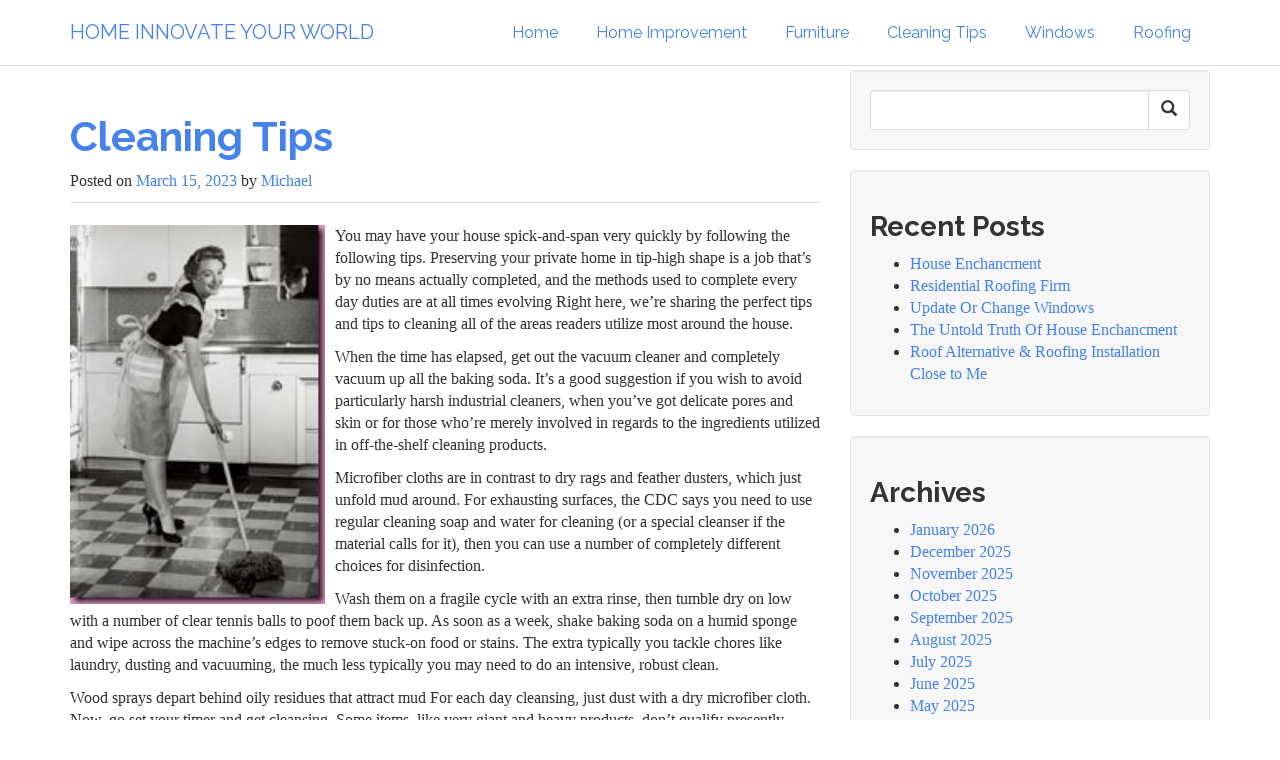

--- FILE ---
content_type: text/html; charset=UTF-8
request_url: https://www.zelenavarna.org/cleaning-tips/
body_size: 7810
content:
<!DOCTYPE html>
<html lang="en-US">
<head>
	<meta charset="UTF-8">
	<meta name="viewport" content="width=device-width, initial-scale=1">
	<link rel="profile" href="https://gmpg.org/xfn/11">
	<link rel="pingback" href="https://www.zelenavarna.org/xmlrpc.php">
	<meta name='robots' content='index, follow, max-image-preview:large, max-snippet:-1, max-video-preview:-1' />

	<!-- This site is optimized with the Yoast SEO plugin v26.5 - https://yoast.com/wordpress/plugins/seo/ -->
	<title>Cleaning Tips - HOME INNOVATE YOUR WORLD</title>
	<link rel="canonical" href="https://www.zelenavarna.org/cleaning-tips/" />
	<meta property="og:locale" content="en_US" />
	<meta property="og:type" content="article" />
	<meta property="og:title" content="Cleaning Tips - HOME INNOVATE YOUR WORLD" />
	<meta property="og:description" content="You may have your house spick-and-span very quickly by following the following tips. Preserving your private home in tip-high shape is a job that&#8217;s by no means actually completed, and the methods used to complete every day duties are at all times evolving Right here, we&#8217;re sharing the perfect tips and tips to cleaning all [&hellip;]" />
	<meta property="og:url" content="https://www.zelenavarna.org/cleaning-tips/" />
	<meta property="og:site_name" content="HOME INNOVATE YOUR WORLD" />
	<meta property="article:published_time" content="2023-03-15T13:10:25+00:00" />
	<meta property="article:modified_time" content="2023-03-17T07:21:58+00:00" />
	<meta property="og:image" content="https://3.bp.blogspot.com/_PlZN4MWvkq0/Sib105YmK7I/AAAAAAAABls/FtdxvZe10cI/woman%20cleaning%201955_thumb%5B1%5D.jpg" />
	<meta name="author" content="Michael" />
	<meta name="twitter:card" content="summary_large_image" />
	<meta name="twitter:label1" content="Written by" />
	<meta name="twitter:data1" content="Michael" />
	<meta name="twitter:label2" content="Est. reading time" />
	<meta name="twitter:data2" content="1 minute" />
	<script type="application/ld+json" class="yoast-schema-graph">{"@context":"https://schema.org","@graph":[{"@type":"WebPage","@id":"https://www.zelenavarna.org/cleaning-tips/","url":"https://www.zelenavarna.org/cleaning-tips/","name":"Cleaning Tips - HOME INNOVATE YOUR WORLD","isPartOf":{"@id":"https://www.zelenavarna.org/#website"},"primaryImageOfPage":{"@id":"https://www.zelenavarna.org/cleaning-tips/#primaryimage"},"image":{"@id":"https://www.zelenavarna.org/cleaning-tips/#primaryimage"},"thumbnailUrl":"https://3.bp.blogspot.com/_PlZN4MWvkq0/Sib105YmK7I/AAAAAAAABls/FtdxvZe10cI/woman%20cleaning%201955_thumb%5B1%5D.jpg","datePublished":"2023-03-15T13:10:25+00:00","dateModified":"2023-03-17T07:21:58+00:00","author":{"@id":"https://www.zelenavarna.org/#/schema/person/6852fc08fbe677dbbcb05d026a15c92b"},"breadcrumb":{"@id":"https://www.zelenavarna.org/cleaning-tips/#breadcrumb"},"inLanguage":"en-US","potentialAction":[{"@type":"ReadAction","target":["https://www.zelenavarna.org/cleaning-tips/"]}]},{"@type":"ImageObject","inLanguage":"en-US","@id":"https://www.zelenavarna.org/cleaning-tips/#primaryimage","url":"https://3.bp.blogspot.com/_PlZN4MWvkq0/Sib105YmK7I/AAAAAAAABls/FtdxvZe10cI/woman%20cleaning%201955_thumb%5B1%5D.jpg","contentUrl":"https://3.bp.blogspot.com/_PlZN4MWvkq0/Sib105YmK7I/AAAAAAAABls/FtdxvZe10cI/woman%20cleaning%201955_thumb%5B1%5D.jpg"},{"@type":"BreadcrumbList","@id":"https://www.zelenavarna.org/cleaning-tips/#breadcrumb","itemListElement":[{"@type":"ListItem","position":1,"name":"Home","item":"https://www.zelenavarna.org/"},{"@type":"ListItem","position":2,"name":"Cleaning Tips"}]},{"@type":"WebSite","@id":"https://www.zelenavarna.org/#website","url":"https://www.zelenavarna.org/","name":"HOME INNOVATE YOUR WORLD","description":"Home Improvement","potentialAction":[{"@type":"SearchAction","target":{"@type":"EntryPoint","urlTemplate":"https://www.zelenavarna.org/?s={search_term_string}"},"query-input":{"@type":"PropertyValueSpecification","valueRequired":true,"valueName":"search_term_string"}}],"inLanguage":"en-US"},{"@type":"Person","@id":"https://www.zelenavarna.org/#/schema/person/6852fc08fbe677dbbcb05d026a15c92b","name":"Michael","image":{"@type":"ImageObject","inLanguage":"en-US","@id":"https://www.zelenavarna.org/#/schema/person/image/","url":"https://secure.gravatar.com/avatar/67a0ad7af37b25a80c3fc4ac41b4d783f32b6926470c14e85a83f6fde580f635?s=96&d=mm&r=g","contentUrl":"https://secure.gravatar.com/avatar/67a0ad7af37b25a80c3fc4ac41b4d783f32b6926470c14e85a83f6fde580f635?s=96&d=mm&r=g","caption":"Michael"},"url":"https://www.zelenavarna.org/author/admin/"}]}</script>
	<!-- / Yoast SEO plugin. -->


<link rel="alternate" type="application/rss+xml" title="HOME INNOVATE YOUR WORLD &raquo; Feed" href="https://www.zelenavarna.org/feed/" />
<link rel="alternate" title="oEmbed (JSON)" type="application/json+oembed" href="https://www.zelenavarna.org/wp-json/oembed/1.0/embed?url=https%3A%2F%2Fwww.zelenavarna.org%2Fcleaning-tips%2F" />
<link rel="alternate" title="oEmbed (XML)" type="text/xml+oembed" href="https://www.zelenavarna.org/wp-json/oembed/1.0/embed?url=https%3A%2F%2Fwww.zelenavarna.org%2Fcleaning-tips%2F&#038;format=xml" />
<style id='wp-img-auto-sizes-contain-inline-css' type='text/css'>
img:is([sizes=auto i],[sizes^="auto," i]){contain-intrinsic-size:3000px 1500px}
/*# sourceURL=wp-img-auto-sizes-contain-inline-css */
</style>

<style id='wp-emoji-styles-inline-css' type='text/css'>

	img.wp-smiley, img.emoji {
		display: inline !important;
		border: none !important;
		box-shadow: none !important;
		height: 1em !important;
		width: 1em !important;
		margin: 0 0.07em !important;
		vertical-align: -0.1em !important;
		background: none !important;
		padding: 0 !important;
	}
/*# sourceURL=wp-emoji-styles-inline-css */
</style>
<link rel='stylesheet' id='bootswatch-css' href='https://www.zelenavarna.org/wp-content/themes/bootswatch/vendor/kadimi/bootswatch-light/light/readable/bootstrap.min.css' type='text/css' media='all' />
<link rel='stylesheet' id='bootswatch-style-css' href='https://www.zelenavarna.org/wp-content/themes/bootswatch/style.css' type='text/css' media='all' />
<script type="text/javascript" src="https://www.zelenavarna.org/wp-includes/js/jquery/jquery.min.js" id="jquery-core-js"></script>
<script type="text/javascript" src="https://www.zelenavarna.org/wp-includes/js/jquery/jquery-migrate.min.js" id="jquery-migrate-js"></script>
<link rel="https://api.w.org/" href="https://www.zelenavarna.org/wp-json/" /><link rel="alternate" title="JSON" type="application/json" href="https://www.zelenavarna.org/wp-json/wp/v2/posts/1000" /><link rel="EditURI" type="application/rsd+xml" title="RSD" href="https://www.zelenavarna.org/xmlrpc.php?rsd" />
<meta name="generator" content="WordPress 6.9" />
<link rel='shortlink' href='https://www.zelenavarna.org/?p=1000' />
<!-- MagenetMonetization V: 1.0.29.3--><!-- MagenetMonetization 1 --><!-- MagenetMonetization 1.1 --><style>
		body.fixed-navbar #wpadminbar {
			position: fixed;
		}
		body.fixed-navbar {
			padding-top: 70px;
		}
		body.admin-bar .navbar-fixed-top {
			top: 32px;
		}
		@media screen and (max-width: 782px) {
			body.admin-bar .navbar-fixed-top {
				top: 46px;
			}
		}
		.custom-header {
			overflow: hidden;
			padding-left: 0;
			padding-right: 0;
			position: relative;
			top: -20px;
			width: 100%;
		}
		.custom-header iframe,
		.custom-header img,
		.custom-header video {
			object-fit: cover;
			width: 100%;
		}
		.custom-header,
		.custom-header iframe,
		.custom-header img,
		.custom-header video {
			height: calc(100vh - 50px);
		}
		body.admin-bar .custom-header,
		body.admin-bar .custom-header iframe,
		body.admin-bar .custom-header img,
		body.admin-bar .custom-header video {
			height: calc(100vh - 32px - 50px);
		}
		@media screen and (max-width: 782px) {
			body.admin-bar .custom-header,
			body.admin-bar .custom-header iframe,
			body.admin-bar .custom-header img,
			body.admin-bar .custom-header video {
				height: calc(100vh - 46px - 50px);
			}
		}
		.screen-reader-text:focus {
			font-size: 1.4rem;
		}
	</style><link rel="icon" href="https://www.zelenavarna.org/wp-content/uploads/2020/04/cropped-home-decoration-3736693_1920-32x32.jpg" sizes="32x32" />
<link rel="icon" href="https://www.zelenavarna.org/wp-content/uploads/2020/04/cropped-home-decoration-3736693_1920-192x192.jpg" sizes="192x192" />
<link rel="apple-touch-icon" href="https://www.zelenavarna.org/wp-content/uploads/2020/04/cropped-home-decoration-3736693_1920-180x180.jpg" />
<meta name="msapplication-TileImage" content="https://www.zelenavarna.org/wp-content/uploads/2020/04/cropped-home-decoration-3736693_1920-270x270.jpg" />
</head>
<body class="wp-singular post-template-default single single-post postid-1000 single-format-standard wp-theme-bootswatch fixed-navbar has-sidebar has-sidebar-sidebar">


<header class="header" role="banner">

	<a class="screen-reader-text" href="#content">Skip to content</a>

	<nav class=" navbar navbar-default navbar-fixed-top " role="navigation">
		<div class="container">
			<div class="navbar-header">
				<button type="button" class="navbar-toggle" data-toggle="collapse" data-target=".collapse">
					<span class="icon-bar"></span>
					<span class="icon-bar"></span>
					<span class="icon-bar"></span>
				</button>
													<a class="navbar-brand site-title" href="https://www.zelenavarna.org">HOME INNOVATE YOUR WORLD</a>
											</div>
			<div class="collapse navbar-collapse">
				<ul id="menu-top-menu" class="nav navbar-nav navbar-right"><li id="menu-item-19" class="menu-item menu-item-type-custom menu-item-object-custom menu-item-home menu-item-19"><a href="https://www.zelenavarna.org">Home</a></li>
<li id="menu-item-737" class="menu-item menu-item-type-taxonomy menu-item-object-category menu-item-737"><a href="https://www.zelenavarna.org/category/home-improvement/">Home Improvement</a></li>
<li id="menu-item-738" class="menu-item menu-item-type-taxonomy menu-item-object-category menu-item-738"><a href="https://www.zelenavarna.org/category/furniture/">Furniture</a></li>
<li id="menu-item-739" class="menu-item menu-item-type-taxonomy menu-item-object-category current-post-ancestor current-menu-parent current-post-parent menu-item-739"><a href="https://www.zelenavarna.org/category/cleaning-tips/">Cleaning Tips</a></li>
<li id="menu-item-740" class="menu-item menu-item-type-taxonomy menu-item-object-category menu-item-740"><a href="https://www.zelenavarna.org/category/windows/">Windows</a></li>
<li id="menu-item-741" class="menu-item menu-item-type-taxonomy menu-item-object-category menu-item-741"><a href="https://www.zelenavarna.org/category/roofing/">Roofing</a></li>
</ul>							</div>
		</div>
	</nav>

		</header>

<div class="container">
	<div class="row">
		<div id="primary" class="col-md-8">
			<div id="content" role="main">
				
<article id="post-1000" class="post-1000 post type-post status-publish format-standard hentry category-cleaning-tips tag-cleaning">
	
<header class="entry-header page-header">
	<h1 class="entry-title"><a href="https://www.zelenavarna.org/cleaning-tips/" rel="bookmark">Cleaning Tips</a></h1>		<div class="entry-meta"><span class="posted-on">Posted on <a href="https://www.zelenavarna.org/cleaning-tips/" rel="bookmark"><time class="entry-date published" datetime="2023-03-15T13:10:25+00:00">March 15, 2023</time></a></span><span class="byline"> by <span class="author vcard"><a class="url fn n" href="https://www.zelenavarna.org/author/admin/">Michael</a></span></span></div>
	</header>
	
<div class="entry-content">
	<p></p>
	<p><img decoding="async" class="wp-post-image" style="float: left; margin-right: 10px;" src="https://3.bp.blogspot.com/_PlZN4MWvkq0/Sib105YmK7I/AAAAAAAABls/FtdxvZe10cI/woman%20cleaning%201955_thumb%5B1%5D.jpg" alt="Cleaning Tips Home" width="255px" />You may have your house spick-and-span very quickly by following the following tips. Preserving your private home in tip-high shape is a job that&#8217;s by no means actually completed, and the methods used to complete every day duties are at all times evolving Right here, we&#8217;re sharing the perfect tips and tips to cleaning all of the areas readers utilize most around the house.</p>
<p>When the time has elapsed, get out the vacuum cleaner and completely vacuum up all the baking soda. It&#8217;s a good suggestion if you wish to avoid particularly harsh industrial cleaners, when you&#8217;ve got delicate pores and skin or for those who&#8217;re merely involved in regards to the ingredients utilized in off-the-shelf cleaning products.</p>
<p>Microfiber cloths are in contrast to dry rags and feather dusters, which just unfold mud around. For exhausting surfaces, the CDC says you need to use regular cleaning soap and water for cleaning (or a special cleanser if the material calls for it), then you can use a number of completely different choices for disinfection.</p>
<p>Wash them on a fragile cycle with an extra rinse, then tumble dry on low with a number of clear tennis balls to poof them back up. As soon as a week, shake baking soda on a humid sponge and wipe across the machine&#8217;s edges to remove stuck-on food or stains. The extra typically you tackle chores like laundry, dusting and vacuuming, the much less typically you may need to do an intensive, robust clean.</p>
<p>Wood sprays depart behind oily residues that attract mud For each day cleansing, just dust with a dry microfiber cloth. Now, go set your timer and get cleansing. Some items, like very giant and heavy products, don&#8217;t qualify presently. Attempt these tips to clear your toilet better and faster.</p>
	</div><!-- .entry-content -->
	</article><!-- #post-## -->

	<nav class="navigation post-navigation" aria-label="Posts">
		<h2 class="screen-reader-text">Post navigation</h2>
		<ul class="nav-links pager"><li class="nav-previous previous"><a href="https://www.zelenavarna.org/unleash-the-glamour-the-art-pyramid-swivel-accent-chair-with-gold-plated-legs/" rel="prev">&laquo; Unleash the Glamour: The Art Pyramid Swivel Accent Chair with Gold-Plated Legs</a></li><li class="nav-next next"><a href="https://www.zelenavarna.org/important-reasons-for-professional-mold-removal/" rel="prev">Important Reasons for Professional Mold Removal &raquo;</a></li></ul>
	</nav>			</div>
		</div>
		<!-- MagenetMonetization 4 -->
<div id="secondary" class="col-md-4" role="complementary">
	<!-- MagenetMonetization 5 --><aside id="search-2" class="widget well clearfix widget_search">	<form role="search" method="get" class="search-form" action="https://www.zelenavarna.org">
		<div class="input-group">
			<input type="search" id="search-form-6974e5f384952" class="form-control" value="" name="s" aria-label="Search Phrase">
			<span class="input-group-btn">
				<button type="submit" class="btn btn-default">
					<span class="glyphicon glyphicon-search" aria-label="Search"></span>
				</button>
			</span>
		</div>
	</form>
	</aside><!-- MagenetMonetization 5 -->
		<aside id="recent-posts-2" class="widget well clearfix widget_recent_entries">
		<h3 class="widgettitle">Recent Posts</h3>
		<ul>
											<li>
					<a href="https://www.zelenavarna.org/house-enchancment/">House Enchancment</a>
									</li>
											<li>
					<a href="https://www.zelenavarna.org/residential-roofing-firm/">Residential Roofing Firm</a>
									</li>
											<li>
					<a href="https://www.zelenavarna.org/update-or-change-windows/">Update Or Change Windows</a>
									</li>
											<li>
					<a href="https://www.zelenavarna.org/the-untold-truth-of-house-enchancment/">The Untold Truth Of House Enchancment</a>
									</li>
											<li>
					<a href="https://www.zelenavarna.org/roof-alternative-roofing-installation-close-to-me/">Roof Alternative &#038; Roofing Installation Close to Me</a>
									</li>
					</ul>

		</aside><!-- MagenetMonetization 5 --><aside id="archives-2" class="widget well clearfix widget_archive"><h3 class="widgettitle">Archives</h3>
			<ul>
					<li><a href='https://www.zelenavarna.org/2026/01/'>January 2026</a></li>
	<li><a href='https://www.zelenavarna.org/2025/12/'>December 2025</a></li>
	<li><a href='https://www.zelenavarna.org/2025/11/'>November 2025</a></li>
	<li><a href='https://www.zelenavarna.org/2025/10/'>October 2025</a></li>
	<li><a href='https://www.zelenavarna.org/2025/09/'>September 2025</a></li>
	<li><a href='https://www.zelenavarna.org/2025/08/'>August 2025</a></li>
	<li><a href='https://www.zelenavarna.org/2025/07/'>July 2025</a></li>
	<li><a href='https://www.zelenavarna.org/2025/06/'>June 2025</a></li>
	<li><a href='https://www.zelenavarna.org/2025/05/'>May 2025</a></li>
	<li><a href='https://www.zelenavarna.org/2025/04/'>April 2025</a></li>
	<li><a href='https://www.zelenavarna.org/2025/03/'>March 2025</a></li>
	<li><a href='https://www.zelenavarna.org/2025/02/'>February 2025</a></li>
	<li><a href='https://www.zelenavarna.org/2025/01/'>January 2025</a></li>
	<li><a href='https://www.zelenavarna.org/2024/07/'>July 2024</a></li>
	<li><a href='https://www.zelenavarna.org/2024/06/'>June 2024</a></li>
	<li><a href='https://www.zelenavarna.org/2024/05/'>May 2024</a></li>
	<li><a href='https://www.zelenavarna.org/2024/04/'>April 2024</a></li>
	<li><a href='https://www.zelenavarna.org/2024/03/'>March 2024</a></li>
	<li><a href='https://www.zelenavarna.org/2024/02/'>February 2024</a></li>
	<li><a href='https://www.zelenavarna.org/2024/01/'>January 2024</a></li>
	<li><a href='https://www.zelenavarna.org/2023/12/'>December 2023</a></li>
	<li><a href='https://www.zelenavarna.org/2023/11/'>November 2023</a></li>
	<li><a href='https://www.zelenavarna.org/2023/10/'>October 2023</a></li>
	<li><a href='https://www.zelenavarna.org/2023/09/'>September 2023</a></li>
	<li><a href='https://www.zelenavarna.org/2023/08/'>August 2023</a></li>
	<li><a href='https://www.zelenavarna.org/2023/07/'>July 2023</a></li>
	<li><a href='https://www.zelenavarna.org/2023/06/'>June 2023</a></li>
	<li><a href='https://www.zelenavarna.org/2023/05/'>May 2023</a></li>
	<li><a href='https://www.zelenavarna.org/2023/04/'>April 2023</a></li>
	<li><a href='https://www.zelenavarna.org/2023/03/'>March 2023</a></li>
	<li><a href='https://www.zelenavarna.org/2023/02/'>February 2023</a></li>
	<li><a href='https://www.zelenavarna.org/2023/01/'>January 2023</a></li>
	<li><a href='https://www.zelenavarna.org/2022/12/'>December 2022</a></li>
	<li><a href='https://www.zelenavarna.org/2022/11/'>November 2022</a></li>
	<li><a href='https://www.zelenavarna.org/2022/10/'>October 2022</a></li>
	<li><a href='https://www.zelenavarna.org/2022/09/'>September 2022</a></li>
	<li><a href='https://www.zelenavarna.org/2022/08/'>August 2022</a></li>
	<li><a href='https://www.zelenavarna.org/2022/07/'>July 2022</a></li>
	<li><a href='https://www.zelenavarna.org/2022/06/'>June 2022</a></li>
	<li><a href='https://www.zelenavarna.org/2022/05/'>May 2022</a></li>
	<li><a href='https://www.zelenavarna.org/2022/04/'>April 2022</a></li>
	<li><a href='https://www.zelenavarna.org/2022/03/'>March 2022</a></li>
	<li><a href='https://www.zelenavarna.org/2022/02/'>February 2022</a></li>
	<li><a href='https://www.zelenavarna.org/2022/01/'>January 2022</a></li>
	<li><a href='https://www.zelenavarna.org/2021/12/'>December 2021</a></li>
	<li><a href='https://www.zelenavarna.org/2021/11/'>November 2021</a></li>
	<li><a href='https://www.zelenavarna.org/2021/10/'>October 2021</a></li>
	<li><a href='https://www.zelenavarna.org/2021/09/'>September 2021</a></li>
	<li><a href='https://www.zelenavarna.org/2021/08/'>August 2021</a></li>
	<li><a href='https://www.zelenavarna.org/2021/07/'>July 2021</a></li>
	<li><a href='https://www.zelenavarna.org/2021/06/'>June 2021</a></li>
	<li><a href='https://www.zelenavarna.org/2021/05/'>May 2021</a></li>
	<li><a href='https://www.zelenavarna.org/2021/04/'>April 2021</a></li>
	<li><a href='https://www.zelenavarna.org/2021/03/'>March 2021</a></li>
	<li><a href='https://www.zelenavarna.org/2021/02/'>February 2021</a></li>
	<li><a href='https://www.zelenavarna.org/2021/01/'>January 2021</a></li>
	<li><a href='https://www.zelenavarna.org/2020/12/'>December 2020</a></li>
	<li><a href='https://www.zelenavarna.org/2020/11/'>November 2020</a></li>
	<li><a href='https://www.zelenavarna.org/2020/10/'>October 2020</a></li>
	<li><a href='https://www.zelenavarna.org/2020/09/'>September 2020</a></li>
	<li><a href='https://www.zelenavarna.org/2020/08/'>August 2020</a></li>
	<li><a href='https://www.zelenavarna.org/2020/07/'>July 2020</a></li>
	<li><a href='https://www.zelenavarna.org/2020/06/'>June 2020</a></li>
	<li><a href='https://www.zelenavarna.org/2020/05/'>May 2020</a></li>
	<li><a href='https://www.zelenavarna.org/2020/04/'>April 2020</a></li>
	<li><a href='https://www.zelenavarna.org/2020/03/'>March 2020</a></li>
	<li><a href='https://www.zelenavarna.org/2020/02/'>February 2020</a></li>
	<li><a href='https://www.zelenavarna.org/2020/01/'>January 2020</a></li>
	<li><a href='https://www.zelenavarna.org/2019/12/'>December 2019</a></li>
	<li><a href='https://www.zelenavarna.org/2019/11/'>November 2019</a></li>
	<li><a href='https://www.zelenavarna.org/2019/10/'>October 2019</a></li>
	<li><a href='https://www.zelenavarna.org/2019/09/'>September 2019</a></li>
	<li><a href='https://www.zelenavarna.org/2019/08/'>August 2019</a></li>
	<li><a href='https://www.zelenavarna.org/2019/07/'>July 2019</a></li>
			</ul>

			</aside><!-- MagenetMonetization 5 --><aside id="categories-2" class="widget well clearfix widget_categories"><h3 class="widgettitle">Categories</h3>
			<ul>
					<li class="cat-item cat-item-542"><a href="https://www.zelenavarna.org/category/cleaning-tips/">Cleaning Tips</a>
</li>
	<li class="cat-item cat-item-1402"><a href="https://www.zelenavarna.org/category/construction/">Construction</a>
</li>
	<li class="cat-item cat-item-543"><a href="https://www.zelenavarna.org/category/furniture/">Furniture</a>
</li>
	<li class="cat-item cat-item-1"><a href="https://www.zelenavarna.org/category/general/">General</a>
</li>
	<li class="cat-item cat-item-544"><a href="https://www.zelenavarna.org/category/home-improvement/">Home Improvement</a>
</li>
	<li class="cat-item cat-item-1401"><a href="https://www.zelenavarna.org/category/home-service/">Home Service</a>
</li>
	<li class="cat-item cat-item-1400"><a href="https://www.zelenavarna.org/category/movers/">Movers</a>
</li>
	<li class="cat-item cat-item-540"><a href="https://www.zelenavarna.org/category/roofing/">Roofing</a>
</li>
	<li class="cat-item cat-item-541"><a href="https://www.zelenavarna.org/category/windows/">Windows</a>
</li>
			</ul>

			</aside><!-- MagenetMonetization 5 --><aside id="nav_menu-4" class="widget well clearfix widget_nav_menu"><div class="menu-side-bar-container"><ul id="menu-side-bar" class="menu"><li id="menu-item-104" class="menu-item menu-item-type-post_type menu-item-object-page menu-item-104"><a href="https://www.zelenavarna.org/advertise-here/">Advertise here</a></li>
<li id="menu-item-102" class="menu-item menu-item-type-post_type menu-item-object-page menu-item-102"><a href="https://www.zelenavarna.org/contact-us/">Contact Us</a></li>
<li id="menu-item-103" class="menu-item menu-item-type-post_type menu-item-object-page menu-item-103"><a href="https://www.zelenavarna.org/disclosure-policy/">Disclosure Policy</a></li>
<li id="menu-item-101" class="menu-item menu-item-type-post_type menu-item-object-page menu-item-101"><a href="https://www.zelenavarna.org/sitemap/">Sitemap</a></li>
</ul></div></aside><!-- MagenetMonetization 5 --><aside id="calendar-2" class="widget well clearfix widget_calendar"><div id="calendar_wrap" class="calendar_wrap"><table id="wp-calendar" class="wp-calendar-table">
	<caption>January 2026</caption>
	<thead>
	<tr>
		<th scope="col" aria-label="Monday">M</th>
		<th scope="col" aria-label="Tuesday">T</th>
		<th scope="col" aria-label="Wednesday">W</th>
		<th scope="col" aria-label="Thursday">T</th>
		<th scope="col" aria-label="Friday">F</th>
		<th scope="col" aria-label="Saturday">S</th>
		<th scope="col" aria-label="Sunday">S</th>
	</tr>
	</thead>
	<tbody>
	<tr>
		<td colspan="3" class="pad">&nbsp;</td><td>1</td><td>2</td><td>3</td><td>4</td>
	</tr>
	<tr>
		<td><a href="https://www.zelenavarna.org/2026/01/05/" aria-label="Posts published on January 5, 2026">5</a></td><td>6</td><td>7</td><td>8</td><td><a href="https://www.zelenavarna.org/2026/01/09/" aria-label="Posts published on January 9, 2026">9</a></td><td>10</td><td>11</td>
	</tr>
	<tr>
		<td>12</td><td><a href="https://www.zelenavarna.org/2026/01/13/" aria-label="Posts published on January 13, 2026">13</a></td><td>14</td><td><a href="https://www.zelenavarna.org/2026/01/15/" aria-label="Posts published on January 15, 2026">15</a></td><td>16</td><td>17</td><td>18</td>
	</tr>
	<tr>
		<td>19</td><td><a href="https://www.zelenavarna.org/2026/01/20/" aria-label="Posts published on January 20, 2026">20</a></td><td><a href="https://www.zelenavarna.org/2026/01/21/" aria-label="Posts published on January 21, 2026">21</a></td><td>22</td><td>23</td><td id="today"><a href="https://www.zelenavarna.org/2026/01/24/" aria-label="Posts published on January 24, 2026">24</a></td><td>25</td>
	</tr>
	<tr>
		<td>26</td><td>27</td><td>28</td><td>29</td><td>30</td><td>31</td>
		<td class="pad" colspan="1">&nbsp;</td>
	</tr>
	</tbody>
	</table><nav aria-label="Previous and next months" class="wp-calendar-nav">
		<span class="wp-calendar-nav-prev"><a href="https://www.zelenavarna.org/2025/12/">&laquo; Dec</a></span>
		<span class="pad">&nbsp;</span>
		<span class="wp-calendar-nav-next">&nbsp;</span>
	</nav></div></aside><!-- MagenetMonetization 5 --></div>
	</div>
</div>

<!-- wmm d -->

<footer class="container" role="contentinfo">
		<div class="row">
		<div class="col-md-12"><hr></div>
		<div class="col-md-4 col-md-offset-8">
			<p class="muted pull-right small">
				&copy; 2026				<span class="site-title">HOME INNOVATE YOUR WORLD</span>
				&ndash; Designed by <a href="https://kadimi.com" title="Independent WordPress Developer">Nabil Kadimi</a>.			</p>
		</div>
	</div>
</footer>

<script type="speculationrules">
{"prefetch":[{"source":"document","where":{"and":[{"href_matches":"/*"},{"not":{"href_matches":["/wp-*.php","/wp-admin/*","/wp-content/uploads/*","/wp-content/*","/wp-content/plugins/*","/wp-content/themes/bootswatch/*","/*\\?(.+)"]}},{"not":{"selector_matches":"a[rel~=\"nofollow\"]"}},{"not":{"selector_matches":".no-prefetch, .no-prefetch a"}}]},"eagerness":"conservative"}]}
</script>
<script type="text/javascript" src="https://www.zelenavarna.org/wp-content/themes/bootswatch/vendor/kadimi/bootswatch-light/light/js/bootstrap.min.js" id="bootswatch-bootstrap-js"></script>
<script id="wp-emoji-settings" type="application/json">
{"baseUrl":"https://s.w.org/images/core/emoji/17.0.2/72x72/","ext":".png","svgUrl":"https://s.w.org/images/core/emoji/17.0.2/svg/","svgExt":".svg","source":{"concatemoji":"https://www.zelenavarna.org/wp-includes/js/wp-emoji-release.min.js"}}
</script>
<script type="module">
/* <![CDATA[ */
/*! This file is auto-generated */
const a=JSON.parse(document.getElementById("wp-emoji-settings").textContent),o=(window._wpemojiSettings=a,"wpEmojiSettingsSupports"),s=["flag","emoji"];function i(e){try{var t={supportTests:e,timestamp:(new Date).valueOf()};sessionStorage.setItem(o,JSON.stringify(t))}catch(e){}}function c(e,t,n){e.clearRect(0,0,e.canvas.width,e.canvas.height),e.fillText(t,0,0);t=new Uint32Array(e.getImageData(0,0,e.canvas.width,e.canvas.height).data);e.clearRect(0,0,e.canvas.width,e.canvas.height),e.fillText(n,0,0);const a=new Uint32Array(e.getImageData(0,0,e.canvas.width,e.canvas.height).data);return t.every((e,t)=>e===a[t])}function p(e,t){e.clearRect(0,0,e.canvas.width,e.canvas.height),e.fillText(t,0,0);var n=e.getImageData(16,16,1,1);for(let e=0;e<n.data.length;e++)if(0!==n.data[e])return!1;return!0}function u(e,t,n,a){switch(t){case"flag":return n(e,"\ud83c\udff3\ufe0f\u200d\u26a7\ufe0f","\ud83c\udff3\ufe0f\u200b\u26a7\ufe0f")?!1:!n(e,"\ud83c\udde8\ud83c\uddf6","\ud83c\udde8\u200b\ud83c\uddf6")&&!n(e,"\ud83c\udff4\udb40\udc67\udb40\udc62\udb40\udc65\udb40\udc6e\udb40\udc67\udb40\udc7f","\ud83c\udff4\u200b\udb40\udc67\u200b\udb40\udc62\u200b\udb40\udc65\u200b\udb40\udc6e\u200b\udb40\udc67\u200b\udb40\udc7f");case"emoji":return!a(e,"\ud83e\u1fac8")}return!1}function f(e,t,n,a){let r;const o=(r="undefined"!=typeof WorkerGlobalScope&&self instanceof WorkerGlobalScope?new OffscreenCanvas(300,150):document.createElement("canvas")).getContext("2d",{willReadFrequently:!0}),s=(o.textBaseline="top",o.font="600 32px Arial",{});return e.forEach(e=>{s[e]=t(o,e,n,a)}),s}function r(e){var t=document.createElement("script");t.src=e,t.defer=!0,document.head.appendChild(t)}a.supports={everything:!0,everythingExceptFlag:!0},new Promise(t=>{let n=function(){try{var e=JSON.parse(sessionStorage.getItem(o));if("object"==typeof e&&"number"==typeof e.timestamp&&(new Date).valueOf()<e.timestamp+604800&&"object"==typeof e.supportTests)return e.supportTests}catch(e){}return null}();if(!n){if("undefined"!=typeof Worker&&"undefined"!=typeof OffscreenCanvas&&"undefined"!=typeof URL&&URL.createObjectURL&&"undefined"!=typeof Blob)try{var e="postMessage("+f.toString()+"("+[JSON.stringify(s),u.toString(),c.toString(),p.toString()].join(",")+"));",a=new Blob([e],{type:"text/javascript"});const r=new Worker(URL.createObjectURL(a),{name:"wpTestEmojiSupports"});return void(r.onmessage=e=>{i(n=e.data),r.terminate(),t(n)})}catch(e){}i(n=f(s,u,c,p))}t(n)}).then(e=>{for(const n in e)a.supports[n]=e[n],a.supports.everything=a.supports.everything&&a.supports[n],"flag"!==n&&(a.supports.everythingExceptFlag=a.supports.everythingExceptFlag&&a.supports[n]);var t;a.supports.everythingExceptFlag=a.supports.everythingExceptFlag&&!a.supports.flag,a.supports.everything||((t=a.source||{}).concatemoji?r(t.concatemoji):t.wpemoji&&t.twemoji&&(r(t.twemoji),r(t.wpemoji)))});
//# sourceURL=https://www.zelenavarna.org/wp-includes/js/wp-emoji-loader.min.js
/* ]]> */
</script>

<div class="mads-block"></div><script defer src="https://static.cloudflareinsights.com/beacon.min.js/vcd15cbe7772f49c399c6a5babf22c1241717689176015" integrity="sha512-ZpsOmlRQV6y907TI0dKBHq9Md29nnaEIPlkf84rnaERnq6zvWvPUqr2ft8M1aS28oN72PdrCzSjY4U6VaAw1EQ==" data-cf-beacon='{"version":"2024.11.0","token":"a1ba62b037684fa295d59ed1ddc70d81","r":1,"server_timing":{"name":{"cfCacheStatus":true,"cfEdge":true,"cfExtPri":true,"cfL4":true,"cfOrigin":true,"cfSpeedBrain":true},"location_startswith":null}}' crossorigin="anonymous"></script>
</body>
</html>
<div class="mads-block"></div>

<!-- Page cached by LiteSpeed Cache 7.6.2 on 2026-01-24 15:32:03 -->